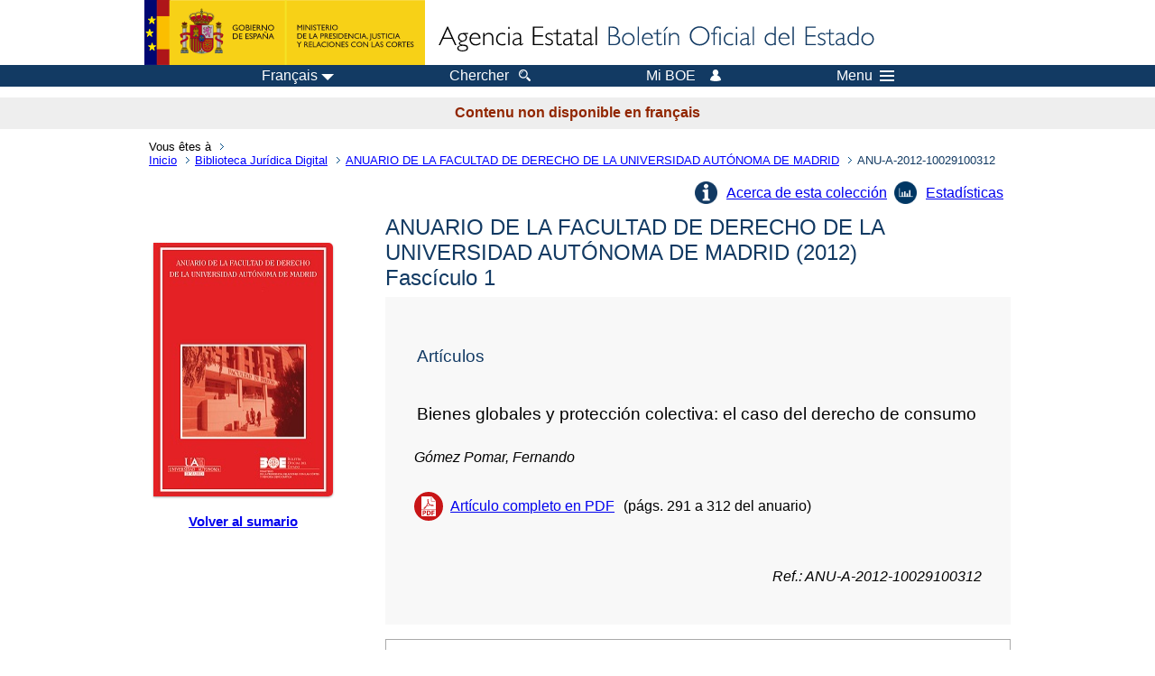

--- FILE ---
content_type: text/html; charset=UTF-8
request_url: https://boe.es/biblioteca_juridica/anuarios_derecho/articulo.php?lang=fr&id=ANU-A-2012-10029100312
body_size: 18016
content:
<!DOCTYPE html>
<html lang="fr">
  <head>
    <meta charset="utf-8" />
    <meta http-equiv="X-UA-Compatible" content="IE=edge" />
    <meta name="format-detection" content="telephone=no">
    <meta name="robots" content="nofollow" />
    <meta name="Description" content="Bienes globales y protección colectiva: el caso del derecho de consumo" />
    <title>BOE.es - Bienes globales y protección colectiva: el caso del derecho de consumo</title>
    <link rel="shortcut icon" href="/favicon.ico" />
    <link rel="icon" href="/favicon.ico" type="image/x-icon" />
    <link rel="apple-touch-icon" href="/apple-touch-icon.png">
    <base target="_top" />
    <link type="text/css" href="/estilos/boe.css" rel="stylesheet"/>
  
    <link rel="canonical" href="https://www.boe.es/biblioteca_juridica/anuarios_derecho/articulo.php?id=ANU-A-2012-10029100312"/>
    <link rel="stylesheet" href="/estilos/biblioteca.css" type="text/css">
    <link rel="stylesheet" href="/estilos/anuarios.css" type="text/css">
    <link rel="stylesheet" href="/estilos/contenido-estatico.css" type="text/css">
    <meta name="Description" content="Bienes globales y protección colectiva: el caso del derecho de consumo" />
<meta name="keywords" content=""/>
<meta name="description" content="Informaci&oacute;n del art&iacute;culo Bienes globales y protección colectiva: el caso del derecho de consumo"/>
<meta name="citation_title" content="Bienes globales y protección colectiva: el caso del derecho de consumo"/>
<meta name="citation_author" content="Gómez Pomar, Fernando"/>
<meta name="citation_keywords" content=""/>
<meta name="citation_language" content="es"/>
<meta name="citation_date" content="2012"/>
<meta name="citation_doi" content=""/>
<meta name="citation_firstpage" content="291"/>
<meta name="citation_lastpage" content="312"/>
<meta name="citation_journal_title" content="ANUARIO DE LA FACULTAD DE DERECHO DE LA UNIVERSIDAD AUTÓNOMA DE MADRID"/>
<meta name="citation_issue" content="1/2012"/>
<meta name="citation_issn" content="1575-8427"/>
<meta name="citation_publisher" content="Ministerio de Justicia"/>
<meta name="citation_publisher" content="Agencia Estatal Bolet&iacute;n Oficial del Estado"/>
<meta name="citation_pdf_url" content="https://www.boe.es/biblioteca_juridica/anuarios_derecho/abrir_pdf.php?id=ANU-A-2012-10029100312"/>
<link rel="schema.DC" href="http://purl.org/dc/elements/1.1/"/>
<meta name="DC.title" xml:lang="es" content="Bienes globales y protección colectiva: el caso del derecho de consumo"/>
<meta name="DC.creator" content="Gómez Pomar, Fernando"/>
<meta name="DC.Description" xml:lang="es" content="Informaci&oacute;n del art&iacute;culo Bienes globales y protección colectiva: el caso del derecho de consumo"><meta name="DC.Language" scheme="UTF-8" content="es"/>
<meta name="DC.date" content="2012"/>
<meta name="DC.Type" xml:lang="es" scheme="DCMITYPE" content="http://purl.org/dc/dcmitype/Text"/>
<meta name="DC.Type" xml:lang="es" content="Text.Serial.Journal"/>
<meta name="DC.Type.articleType" content="Bienes globales y protección colectiva: el caso del derecho de consumo"/>
<meta name="DC.Rights" content="CC BY-NC-ND 4.0"/>
<meta name="DC.Keywords" xml:lang="es" content=""/>
<meta name="DC.Source" content="1/2012, ANUARIO DE LA FACULTAD DE DERECHO DE LA UNIVERSIDAD AUTÓNOMA DE MADRID, p&aacute;gs. 291-312"/>
<meta name="DC.Source.Issue" content="1/2012"/>
<meta name="DC.Source.ISSN" content="1575-8427"/>
<meta name="DC.publisher" content="Ministerio de Justicia"/>
<meta name="DC.publisher" content="Agencia Estatal Bolet&iacute;n Oficial del Estado"/>
<meta name="DC.Identifier.Identifier" content="ANU-A-2012-10029100312"/>
<meta name="DC.Identifier.URI" content="https://www.boe.es/biblioteca_juridica/anuarios_derecho/abrir_pdf.php?id=ANU-A-2012-10029100312"/>
<meta name="DC.format" content="application/pdf"/>
<script type="text/javascript" src="/js/tooltip.js"></script>    <!--[if lt IE 10]>
    <link rel="stylesheet" type="text/css" href="/estilos/boe_ie9.css" />
    <![endif]-->
    <!--[if lt IE 9]>
    <link rel="stylesheet" type="text/css" href="/estilos/boe_ie8.css" />
    <![endif]-->
    <meta name="viewport" content="width=device-width, initial-scale=1.0" />
  </head>
  <body>
    <div id="header">
      <h1 class="fuera">Agence d'&Eacute;tat Bulletin Officiel de l'&Eacute;tat</h1>
      <ul class="fuera">
        <li><a accesskey="c" href="#contenedor" tabindex="-1">Aller au contenu</a></li>
        <li><a accesskey="5" href="/diario_boe/" tabindex="-1">BOE publi&eacute;</a></li>
      </ul>
      <div id="logosInicio">
        <span id="logoPresidenciaMovil"><a href="https://www.mpr.gob.es/" title="Aller au Minist&egrave;re de la Pr&eacute;sidence"><img src="/imagenes/logoMPRmovil.png" srcset="/imagenes/logoMPRmovil.svg" alt="Minist&egrave;re de la Pr&eacute;sidence"></a></span>
        <span id="logoPresidencia"><a href="https://www.mpr.gob.es/" title="Aller au Minist&egrave;re de la Pr&eacute;sidence"><img src="/imagenes/logoMPR.png" srcset="/imagenes/logoMPR.svg" alt="Minist&egrave;re de la Pr&eacute;sidence"></a></span>
        <span id="logoAgencia"><a accesskey="1" href="/index.php" title="Accueil"><img src="/imagenes/logoBOE.gif" srcset="/imagenes/logoBOE.svg" alt="Agence d'&Eacute;tat Bulletin Officiel de l'&Eacute;tat"></a></span>
      </div> <!-- #logosInicio -->
    </div> <!-- #header -->
    <div id="top" class="banda-menu">
    <div class="menu-wrapper">
      <div id="logo-movil-boe-container">
        <a href="/" title="Accueil"><img alt="Agence d'&Eacute;tat Bulletin Officiel de l'&Eacute;tat" src="/imagenes/logoBlanco128.png"></a>
      </div>
      <ul class="menu">
      <li class="menu-item menu-idiomas">
        <div id="selector-idioma">
          <span class="fuera">Langue: </span>
          <input id="activar-idiomas" type="checkbox" class="fuera">
          <label class="idioma-actual" for="activar-idiomas" title="Cliquez ou utilisez la barre d'espace pour ouvrir ou fermer des options"><span class="descripcion-idioma pc tablet">Fran&ccedil;ais</span><span class="fuera"> / </span><span class="descripcion-idioma movil">fr</span><span class="triangulo"><span></span></span></label>          
          <p class="fuera">Vous pouvez s&eacute;lectionner une autre langue:</p>
          <ul id="lista-idiomas">
            <li><a href="articulo.php?lang=es&amp;id=ANU-A-2012-10029100312" lang="es" hreflang="es"><span class="idioma"><abbr title="espa&ntilde;ol/castellano">es</abbr><span class="fuera"> / </span><em>Castellano</em></span></a></li>
            <li><a href="articulo.php?lang=ca&amp;id=ANU-A-2012-10029100312" lang="ca" hreflang="ca"><span class="idioma"><abbr title="catal&agrave;">ca</abbr><span class="fuera"> / </span><em>Catal&agrave;</em></span></a></li>
            <li><a href="articulo.php?lang=gl&amp;id=ANU-A-2012-10029100312" lang="gl" hreflang="gl"><span class="idioma"><abbr title="galego">gl</abbr><span class="fuera"> / </span><em>Galego</em></span></a></li>
            <li><a href="articulo.php?lang=eu&amp;id=ANU-A-2012-10029100312" lang="eu" hreflang="eu"><span class="idioma"><abbr title="euskara">eu</abbr><span class="fuera"> / </span><em>Euskara</em></span></a></li>
            <li><a href="articulo.php?lang=va&amp;id=ANU-A-2012-10029100312" lang="ca" hreflang="ca"><span class="idioma"><abbr title="valenci&agrave;">va</abbr><span class="fuera"> / </span><em>Valenci&agrave;</em></span></a></li>
            <li><a href="articulo.php?lang=en&amp;id=ANU-A-2012-10029100312" lang="en" hreflang="en"><span class="idioma"><abbr title="english">en</abbr><span class="fuera"> / </span><em>English</em></span></a></li>
            <li><a href="articulo.php?lang=fr&amp;id=ANU-A-2012-10029100312" lang="fr" hreflang="fr"><span class="idioma"><abbr title="fran&ccedil;ais">fr</abbr><span class="fuera"> / </span><em>Fran&ccedil;ais</em></span></a></li>
          </ul>
        </div>
      </li>
      <li class="menu-item resto">
        <a accesskey="4" href="/buscar/"><span class="botonBuscar">Chercher</span></a>
      </li>
      <li class="menu-item resto">
          <a href="/mi_boe/">
            <span class="botonMiBOE">Mi BOE <span class="luz">D&eacute;connect&eacute;.<br/>Cliquez pour acc&eacute;der au service 'Mi BOE'</span></span>
          </a>
      </li>
      <li class="menu-item movil buscar">
        <a href="/buscar/">
          <img alt="Chercher" src="/imagenes/logoBuscar.png" srcset="/imagenes/logoBuscar.svg">
        </a>
      </li>
      <li class="menu-item movil">
        <a href="/mi_boe/">
          <img alt="Mon BOE" src="/imagenes/logoMiBOE.png" srcset="/imagenes/logoMiBOE.svg">
        </a>
      </li>
      <li class="menu-item menu-menu"><!--  -->
        <input id="activar-menu" name="activar" type="checkbox" title="Menu d&eacute;roulant" class="fuera">
        <label class="click-desplegar resto" for="activar-menu" title="Cliquez ou utilisez la barre d'espace pour ouvrir ou fermer des options">Menu
          <span></span>
          <span></span>
          <span></span>
        </label>
        <input id="activar-menu-movil" name="activar" type="checkbox" title="Menu d&eacute;roulant">
        <label class="click-desplegar movil" for="activar-menu-movil"><em>Menu</em>
          <span></span>
          <span></span>
          <span></span>
        </label>
        <div class="menu-container">
          <ul class="menu-item-list">
            <li class="menu-item first">
              <p><a href="/index.php#diarios" class="inline">Bulletins Officiels</a></p>
              <ul class="sub-menu">
                <li><a href="/diario_boe" title="Bulletin Officiel de l'État">BOE</a></li>
                <li><a href="/diario_borme" title="Bulletin Officiel du Registre du Commerce">BORME</a></li>
                <li><a href="/legislacion/otros_diarios_oficiales.php">Autres bulletins officiels</a></li>
              </ul>
            </li>
            <li class="menu-item">
              <p><a href="/index.php#juridico">L&eacute;gislation</a></p>
              <ul class="sub-menu">
                <li><a href="/legislacion/">Tout le Droit</a></li>
                <li><a href="/biblioteca_juridica/">Biblioth&egrave;que juridique en ligne</a></li>
              </ul>
            </li>
            <li class="menu-item last">
              <p><a href="/index.php#servicios-adicionales">Autres services</a></p>
              <ul class="sub-menu">
                <li><a href="/notificaciones">Notifications dans le BOE</a></li>
                <li><a href="/edictos_judiciales">Annonces judiciaires</a></li>
                <li><a href="https://subastas.boe.es">Portail des ventes aux ench&egrave;res</a></li>
                <li><a href="/anuncios">Annonceurs</a></li>
                <li><a href="/datosabiertos/api/api.php">Données ouvertes</a></li>
              </ul>
            </li>
          </ul>
        </div> <!-- .menu-container -->
      </li><!--  -->
      </ul>
    </div> <!-- .menu-wrapper -->
    </div> <!-- .banda-menu -->
<p class="texto-disclaimer" lang="fr">Contenu non disponible en français</p>    <div id="franjaMigas">
      <div class="contMigas">
        <span class="fraseMigas">Vous &ecirc;tes &agrave;</span>
        <ul class="migas" lang="es">
          <li><a href="/">Inicio</a></li>
          <li><a href="/biblioteca_juridica/index.php?tipo=R&modo=2">Biblioteca Jur&iacute;dica Digital</a></li>              <li><a href="/biblioteca_juridica/anuarios_derecho/anuario.php?id=A_2012&fasc=1">ANUARIO DE LA FACULTAD DE DERECHO DE LA UNIVERSIDAD AUTÓNOMA DE MADRID</a></li>
              <li class="destino">ANU-A-2012-10029100312</li>        </ul>
        <div id="solapa">
        </div><!-- solapa -->
      </div><!-- contMigas -->
    </div> <!-- #franjaMigas -->
    <div id="contenedor">
      <div id="contenido" class="poolBdatos" lang="es">

        <div class="articulo-anuario">
          <ul class="lista-inline"><li class="info-articulos"><a href="index.php#A">Acerca de esta colecci&oacute;n</a></li><li class="estadistica-articulos"><a href="estadisticas.php?id=ANU-A-2012-10029100312">Estad&iacute;sticas</a></li></ul>          <div id="dosColumnas">
            <div id="col-1">
              <div class="cub">
                <img src="./img/A.jpg" alt="" />
              </div>
              <div class="enlace-sumario">
                <a href="anuario.php?id=A_2012&amp;fasc=1"><strong>Volver al sumario</strong></a>
              </div>
                           </div>
            <div id="col-2">
              <h2>ANUARIO DE LA FACULTAD DE DERECHO DE LA UNIVERSIDAD AUT&Oacute;NOMA DE MADRID 
				(2012)
			<br>Fasc&iacute;culo 1</h2><div class="datos-articulo gris">
<h3>Art&iacute;culos</h3>
<h4>Bienes globales y protecci&oacute;n colectiva: el caso del derecho de consumo</h4>
<ul>
<li class="autoresArticulo"><em>G&oacute;mez Pomar, Fernando</em></li>
<li class="puntoPDF2">
<a title="Abre el documento PDF del art&iacute;culo" href="abrir_pdf.php?id=ANU-A-2012-10029100312">Art&iacute;culo completo en PDF</a>(p&aacute;gs. 291 a 312 del anuario)</li>
</ul>
<p><em>Ref.: ANU-A-2012-10029100312</em></p>
</div>
              <div class="caja cita"><div class="metadatos"><dl><dt>C&oacute;mo citar: </dt><dd><div id="cita" aria-label="Cita seleccionada" >
Gómez Pomar, Fernando (2012). Bienes globales y protección colectiva: el caso del derecho de consumo. <em>ANUARIO DE LA FACULTAD DE DERECHO DE LA UNIVERSIDAD AUTÓNOMA DE MADRID (1)</em>. pp. 291-312.
</div>
</dd><dt>Formato: </dt>            <div class="dropdown">
              <input type="checkbox" class="desplegable" id="dropDownCitas" value="" name="dropDownCitas"/>
              <label class="selected" for="dropDownCitas" data-toggle="dropdown" title="Elija el formato haciendo clic o utilizando la barra espaciadora para abrir o cerrar opciones">APA</label>
              <ul>
                <li><a href="https://boe.es/biblioteca_juridica/anuarios_derecho/articulo.php?lang=fr&id=ANU-A-2012-10029100312&cita=APA">APA</a></li>
                <li><a href="https://boe.es/biblioteca_juridica/anuarios_derecho/articulo.php?lang=fr&id=ANU-A-2012-10029100312&cita=MLA">MLA</a></li>
                <li><a href="https://boe.es/biblioteca_juridica/anuarios_derecho/articulo.php?lang=fr&id=ANU-A-2012-10029100312&cita=Chicago">Chicago</a></li>
                <li><a href="https://boe.es/biblioteca_juridica/anuarios_derecho/articulo.php?lang=fr&id=ANU-A-2012-10029100312&cita=Harvard">Harvard</a></li>
                <li><a href="https://boe.es/biblioteca_juridica/anuarios_derecho/articulo.php?lang=fr&id=ANU-A-2012-10029100312&cita=Vancouver">Vancouver</a></li>
                <li><a href="https://boe.es/biblioteca_juridica/anuarios_derecho/articulo.php?lang=fr&id=ANU-A-2012-10029100312&cita=ISO+690">ISO 690</a></li>
              </ul>
            </div>
</dl></div>
</div>
           </div><!-- col-2 -->
          </div><!-- dosColumnas -->
        </div><!-- fichasAnuarios -->
      </div> <!-- .pool -->
    </div> <!-- #contenedor -->
    <div id="pie">
      <div id="menuPie">
        <div class="otros-enlaces">
          <div class="grupo-otros-enlaces">
            <div class="enlace"><a href="/contactar/" accesskey="3">Contact</a></div>
            <div class="enlace"><a href="/informacion/index.php" hreflang="es">Si&egrave;ge &eacute;lectronique</a></div>
            <div class="enlace"><a href="/informacion/mapa_web/" hreflang="es" accesskey="2">Plan du site</a></div>
            <div class="enlace"><a href="/informacion/aviso_legal/index.php">Avis juridique</a></div>
            <div class="enlace"><a href="/informacion/accesibilidad/" hreflang="es" accesskey="0">Accessibilit&eacute;</a></div>
            <div class="enlace"><a href="/informacion/index.php#proteccion-de-datos" hreflang="es">Protection des donn&eacute;es</a></div>
            <div class="enlace"><a href="/informacion/sistema_interno_informacion.php" hreflang="es">Syst&egrave;me de signalement interne</a></div>
            <div class="enlace"><a href="/informacion/tutoriales/" hreflang="es">Tutoriels</a></div>
          </div>
          <div class="grupo-otros-enlaces">
            <div class="enlace icono"><a href="/rss/" hreflang="es" lang="es" title="RSS"><img src="/imagenes/home/rss_32.png" srcset="/imagenes/home/rss_32.svg" alt="RSS"></a></div>
            <div class="enlace icono"><a href="/redes_sociales?pag=tw" hreflang="es" lang="es" title="boegob, el BOE en Twitter"><img src="/imagenes/home/twitter_32.png" srcset="/imagenes/home/twitter_32.svg"  alt="Twitter"></a></div>
            <div class="enlace icono"><a href="/redes_sociales?pag=fb" hreflang="es" lang="es" title="El BOE en Facebook"><img src="/imagenes/home/facebook_32.png" srcset="/imagenes/home/facebook_32.svg" alt="Facebook"></a></div>
            <div class="enlace icono"><a href="/redes_sociales?pag=ln" hreflang="es" lang="es" title="El BOE en LinkedIn"><img src="/imagenes/home/linkedin_32.png" srcset="/imagenes/home/linkedin_32.svg" alt="LinkedIn"></a></div>
            <div class="enlace icono"><a href="/redes_sociales?pag=yt" hreflang="es" lang="es" title="El BOE en YouTube"><img src="/imagenes/home/youtube_32.png" srcset="/imagenes/home/youtube_32.svg" alt="YouTube"></a></div>
          </div>
        </div> <!-- .franjaMenu -->
      </div> <!-- #menuPie -->
      <div class="franja-pie">
        <p class="nombre-organismo">Agence d'&Eacute;tat Bulletin Officiel de l'&Eacute;tat</p>
        <p class="direccion-organismo"><abbr title="Avenue">Av.</abbr> Manoteras, 54 - 28050 Madrid</p>
      </div>
    </div> <!-- #pie -->
    <script src="/js/desplegable.js"></script>
  </body>
</html>


--- FILE ---
content_type: text/css
request_url: https://boe.es/estilos/biblioteca.css
body_size: 18541
content:
@import 'forms.css';
.bullet-boe li a {text-decoration: none; color:#000;}
.estante h3, .lista_bloque h3 {background-color:#fff;}
h3 {text-align:center; font-size:1.2em; padding:1em;}
p h3 {display:inline;}
#contenedor p:not(.caja) {padding: 0.5em 0 0.5em 0;}
div.opciones-flotando {display:flex; flex-direction:row; justify-content:space-between; margin:2em 0;align-items: center;}
div.opciones-flotando img.tutorial {width:80px; margin-right:0.5em;}
div.opciones-flotando > p.texto-biblioteca-juridica {margin-right:1em; text-align: justify;}
div.listado > div.bloque-doble {display:flex; flex-direction:row; justify-content:space-between;}
div.listado {margin-bottom:1em;}
div.listado > div.bloque-doble > div.lista_bloque {flex-grow:1;}
div.botonera {margin-top:1em; text-align:right;}
div.botonera > * {display:inline-block;}
div.botonera img {width:36px; height:29px; float:right;}
div.botonera img.grid {background:url(/imagenes/codigos/iconEstanteria_Grid.png); border: solid 1px #123a63; }
div.botonera img.lista {background:url(/imagenes/codigos/iconEstanteria_Lista.png); border: solid 1px #123a63; }
div.botonera img.botonIzda {background-position:0 0; border-radius: 40% 0 0 40%; }
div.botonera img.botonDcha {background-position:36px 0; border-radius: 0 40% 40% 0; }
div#gazeta .ayudaBD {text-align:right; margin:1em 0;}
div.imgDer, div.linkIzq {margin:1em 0; display:inline-block;}
.listado h4, .estanteria h4, .lista_bloque h4 {font-size:1.1em; margin:0; padding:0;}
.estanteria h4 {border-top:1px solid #99A7B2; padding:0.5em;}
.listado h4 {border-top:1px solid #123a63; padding:0.5em;}
.estanteria {margin-bottom:2em;}
h4 span.epigrafe, lista-bloque h4 {
  display:block; margin-top:0; padding-top:1em;  font-weight:normal; font-size:1.1em;
}

/* estanteria */
.estanteria h4 span.epigrafe {color:#484D56;}
.listado h4 span.epigrafe {color:#123a63;}
div.estante > ul {padding:0 0 1em 0; text-align:center;}
div.estante, .lista_bloque {background-color:#f8f8f8; margin-top:1em;}
li.etiqueta {display:inline-block; position:relative; margin:1em 0.5em;}

/*li.etiqueta > a ,
li.etiqueta > a > span {
	display: block;
}*/

.lista_bloque ul {padding:1em; margin-top:0;}
.lista_bloque ul.dos-columnas {column-count: 2;}
.lista_bloque li.etiqueta {display:block;}
.lista_bloque li.etiqueta img, .lista_bloque li.etiqueta em, .lista_bloque li.etiqueta span,
.lista_bloque li.etiqueta svg, .lista_bloque li.etiqueta svg image {
  display:inline-block; vertical-align:middle; width: 20px; height: 20px;
}
.lista_bloque li.etiqueta span {
  display:inline-table; width:calc(100% - 2em - 57px); margin-left:1em; font-style: normal;
  vertical-align:middle;
}
.lista_bloque li.etiqueta span.tit_codigo {width:inherit; display:inline;}
.lista_bloque ul li a, .lista_bloque ul li a:link, .lista_bloque ul li a:visited {
  color: #000; text-decoration: none; font-weight: normal; display: block;
}
ul.bullet-boe li a:hover, ul.bullet-boe li a:visited:hover {text-decoration: underline;}
.lista_bloque ul li a img.portada {width:57px; height:84px; margin-right:1em;}
.cub.imgIzq, .datosPubli {margin-top:1em;}
.datosPubli {display:block;}
div.estante ul li a span img:first-child, .cub.imgIzq > img:first-child, div.ficha-anuario > div.imagen-anuario img,
div#col-1 > div.cub > img { 
  border:0; box-sizing:border-box; border-radius: 0 5px 5px 0;
  -moz-border-radius: 0 5px 5px 0; -webkit-border-radius: 0 5px 5px 0;
  box-shadow: 0 1px 3px rgba(0,0,0,0.12), 0 1px 2px rgba(0,0,0,0.24);
  transition: all 0.3s cubic-bezier(.25,.8,.25,1);
  width: 199px; height: 281px;
}
div.estante ul li a span img:hover, div.ficha-anuario > div.imagen-anuario img:hover, div.fichasAnuarios > div.imagen-anuario img:hover {
  box-shadow:0 14px 14px rgba(0,0,0,0.25), 0 10px 10px rgba(0,0,0,0.22);
}
div.estante ul li a span img.etiqueta, .cub img.etq_portada{
  position:absolute; top:0; left:150px; z-index:50; box-shadow:none; width:unset; height:unset;
}
div.estante ul li a span img.etiqueta:hover, .cub img.etq_portada:hover {box-shadow:none;}
.lista_bloque li.etiqueta span.cod_estado {
  display:inline; vertical-align:middle; margin-left:0;
}
span.cod_estado.msg_cod_actualizado { color: green; }
span.cod_estado.msg_cod_revision { color: red; }
span.cod_estado.msg_cod_nuevo { color: #00607c; }
ul.lista-inline li {display:inline-block;}
ul.lista-inline {text-align:right; padding-right:0.5em; margin:0;}


/***Estadisticas***/
/***TABLE**********/
div.datos-articulo table{
    margin: 1em auto;
    borderRight: 1px solid #A0B0C0;
	borderBottom: 1px solid #A0B0C0;
}

div.datos-articulo h4{
	padding: 0.2em 1em;
}

/****** Detalles de codigo ******/
.imgIzq {display:inline-block; margin-right:2em;}
div.cubDerecha {display:inline-block; vertical-align:top;}
div#dosColumnas {display:flex; margin:0;}
#col-1 {margin:0; padding:0; width:18.5em; min-width:200px; font-size:0.8em;}
.menuLoMas {padding:.5em 1em;}
#col-1 .menuLoMas p {padding:.5em 0; margin:0;}
#col-1 .menuLoMas ul {padding:0;}
#col-1 .menuLoMas > ul > li {
  font-size:.85em; margin:0.4em 0; background-color: #e8ebf0; border-radius: 5px;
  width: 18.5em; max-width: 18.5em; min-width: 18.5em;
}
#col-1 .menuLoMas > ul li:hover { background-color: #ccc; }
#col-2 {max-width:749px; vertical-align:top; margin-left:3em;}
#col-2 .navlistCod a {font-size:0.9em;}
div.menuLoMas .dropdown label { background-color: transparent;}
div.menuLoMas .dropdown { margin: 0; border-radius: 5px; box-sizing: border-box; }
div.menuLoMas .dropdown:hover > label { 
  border: 1px solid #F29708; background-color: #fff; 
}
div.menuLoMas .dropdown > label {
  max-width: 18.5em; min-width: 18.5em; height: 4em; border: 0; box-shadow: unset;
  display: table-cell; vertical-align: middle; box-sizing: border-box;
}
#col-1 .menuLoMas ul li:hover,
#col-1 .menuLoMas ul li:hover .dropdown,
#col-1 .menuLoMas ul li .dropdown:hover {background-color:#CCC;}
#col-1 .menuLoMas .mas_download a {
  display:block; padding:6px 15px; text-decoration:none; 
  color:rgb(95, 95, 95); height:3em;
}
.cub.imgIzq {position:relative; float:none;}
div.cubDerecha p.imgDer {text-align:right; float:none;}
.cub img.etq_portada {top:0px; width: unset; height: unset;}
p.titulo-codigo {text-transform: uppercase;}
.disponibles {margin:1em; text-align: center;}
ul.formatosDisponibles {text-align:left; display:block;}
ul.formatosDisponibles li {margin-top:0.2em; display:block;}
.tamano {font-size:.8em; display:inline-block; padding:0 1em;}
.fichasLibros ol li {
  color:#296312; background-size:.5em; list-style-position:outside;
  background:url(../imagenes/puntoSeccion.png) no-repeat 0 0.5em; 
  padding:0.5em 0 0.3em 2em;
}
.mejorarCod {padding:0; margin:0 auto;}
div.mejorarCod img {vertical-align:middle; width:32px; margin-right:1em;}
.menuCompartir {
  display: block; margin:2em auto; padding:0 0.5em 1em 0.5em; text-align: center;
  width:20em; background-color:#f8f8f8; box-sizing:border-box;border-radius:5px;
  box-shadow:0 1px 3px rgba(0,0,0,0.12), 0 1px 2px rgba(0,0,0,0.24);
}
.menuCompartir p {margin:0.5em; padding:0; font-size:0.8em; text-align:center;}
.menuCompartir ul.listaHoriz {margin:0; padding:0;}
.menuCompartir ul.listaHoriz li {padding:0px 10px 0 10px; display:inline-block;}
p.estadoCod img {vertical-align:middle; font-size:0.8em; padding:1em 0 1em 0;}
.contEstadoCod {text-align:left; display:block;}
.contEstadoCod ul li {
  background-image:url(/imagenes/ico_bullet.png) none; background-position:left 2px; 
  list-style: disc; background-repeat:no-repeat; background-size:1em auto; 
  margin-left:1em; margin-top:1.3em; margin-bottom:1.3em; padding:0 2em; font-size: 90%;
}
/** Anuarios de derecho **/
div.fichasAnuarios #franjaSuperior {min-height: calc(169px + 1.95em);} 
div.fichasAnuarios h2.titAnuario {display:inline-block;}
div.fichasAnuarios .imgDerecha {float:right; margin:1.5em 0 0 1.5em; padding:0.45em 5px; vertical-align:bottom;}
div.fichasAnuarios .imgDerecha img{
  border:0; box-sizing:border-box; border-radius: 0 5px 5px 0;
  -moz-border-radius: 0 5px 5px 0; -webkit-border-radius: 0 5px 5px 0;
  box-shadow: 0 1px 3px rgba(0,0,0,0.12), 0 1px 2px rgba(0,0,0,0.24);
  transition: all 0.3s cubic-bezier(.25,.8,.25,1);
  width:120px; height:169px;
}
div.fichasAnuarios #filtros fieldset {
  display:flex; flex-direction:row; justify-content:space-evenly; align-items:center; font-size:90%;
  background-color:#EFF3F6; background-color:#ffffff; 
  border:1px solid #C2D1DC; border:0;
  border-radius: 5px; -moz-border-radius: 5px; -webkit-border-radius: 5px;
}
div.fichasAnuarios #filtros fieldset, h2.titAnuario {max-width: calc(100% - 134px - 1em);}
div.fichasAnuarios #filtros fieldset > a {text-decoration:none;}
div.fichasAnuarios #filtros fieldset > a:hover, form.selectAnyo fieldset > a:visited:hover {text-decoration:underline;}
div.fichasAnuarios #filtros span.linkBack {
  background:url(../imagenes/button_back.png) no-repeat 0% 50%;
  background-size:1em; padding:0 0 0 1.5em;
}
div.fichasAnuarios #filtros span.linkFwd {
  background:url(../imagenes/button_next.png) no-repeat 100% 50%;
  background-size:1em; padding:0 1.5em 0 0;
}

div.fichasAnuarios .dropdown {margin-top:1em;}
div.fichasAnuarios .dropdown label.selected {color:#123a63; background-color:#fff; border:1px solid #F29708; min-width:inherit;}
div.fichasAnuarios .dropdown {width:max-content;}
div.fichasAnuarios .dropdown label {min-width:available; width:inherit;}
div.fichasAnuarios .dropdown ul {width:max-content; max-height:60vh;}
div.fichasAnuarios .dropdown ul li a {padding: 6px 2.5em 6px 15px;}
.noborder {border:none !important;}
div.ficha-anuario {display:flex; flex-direction:row; align-items:top; border-top:1px #CCC solid; margin:2em 0;}
div.ficha-anuario > div.imagen-anuario {margin:3.5em 2em 0 0;}
div.ficha-anuario > div.imagen-anuario img{border:1px #CCC solid;}
div#dosColumnas {display:flex; flex-direction:column;}

.fichasAnuarios .num_legales {
  font-size:0.9em; padding:0.5em; text-align:center; margin-top:3em;
  border:1px solid #ccc; border-radius:5px; -moz-border-radius:5px; -webkit-border-radius:5px;
}
.fichasAnuarios .num_legales ul {
    display: flex;
    justify-content: center;
    list-style-type: none;
    margin: 0;
    padding: 0;
}
.fichasAnuarios .num_legales li {
    margin: 0 1em;
  }
.fichasAnuarios .num_legales span {margin:0 1em;	padding:0; white-space:nowrap;}
.fichasAnuarios h6 {
  font-size:1em; font-weight:bold; text-decoration:none; padding:1em 0 0 0em; margin:0;
}
.fichasAnuarios ul li.datosArticulo p.autoresArticulo {
  font-size:.9em; margin:0; padding:0 0 0 1.5em; font-style:italic;
}
.fichasAnuarios ul li.datosArticulo p.subTituloArticulo {
  font-size:1em; margin:0; padding:0 0 0 1em;
}
.fichasAnuarios ul.anulistEnlaces li {
  list-style-image:none; list-style-type:none; padding:0 1em 0 0;
  border:0; display:inline;
}
.fichasAnuarios ul.anulist > li {
  margin:1em 1em 1.5em 1em; padding:1em; background-color:#f8f8f8; 
  border-radius:5px; -moz-border-radius:5px; -webkit-border-radius:5px;
  list-style-image:none; list-style-type:none;
}
ul.lista-contenido li:last-of-type li.datosArticulo:last-of-type {
  border-bottom:0 !important;
}


li.puntoPodcasts img {width:38px; margin: 0 1em 0 0;vertical-align: middle;}
.grupoPodcasts {margin: 1em 0 0 10px}
.grupoPodcasts ul {margin:0 0 0 .6em; padding:0; display:inline-block;vertical-align: middle;}
.grupoPodcasts ul li {display:inline-block; float:left; padding:0;}

li.info-articulos, li.puntoXML, li.busqueda-articulos {display:inline-block; white-space:nowrap; margin:0 0.5em;}
.info-articulos > a {background-image: url('/imagenes/msg_info.png');}
.estadistica-articulos > a {background-image: url('/imagenes/msg_estadistica.png');}
.busqueda-articulos > a {background-image: url('/imagenes/buscar_azul.png');}
.home-articulos > a {background-image: url('/imagenes/home_azul.png');}
.puntoXML > a, .estadistica-articulos >a, .info-articulos > a, .busqueda-articulos > a, .home-articulos > a {background-position:left center; display: inline-block; background-repeat:no-repeat; background-size:25px; line-height:35px; padding-left:35px; font-size:1em;}

ul.lista-contenido, ul.anulist {padding:0; margin:0;}
ul.lista-contenido li {margin-top:2em;}
div.articulo-anuario {min-height: 70vh;}
div.articulo-anuario div#col-1 {margin-top:3em; text-align:center;}
div.articulo-anuario div#col-1 div.enlace-sumario {font-size:1.20em; margin:1em 0;}
div.articulo-anuario div#col-2 h2:last-of-type {margin-top:0;}
div.articulo-anuario div.datos-articulo {padding:1em;}
div.articulo-anuario h3 {text-align:left;}
#contenedor div.articulo-anuario  div.datos-articulo > p {text-align:right; padding:1em;}
#contenedor div.articulo-anuario  div.datos-articulo > p.def-std {text-align:left; padding:0 1.2em;margin: 0;}
div.articulo-anuario  div.datos-articulo > ul {padding:0 1em;}
div.articulo-anuario  div.datos-articulo > ul li {padding:.5em 0;}
ul.anulistEnlaces .puntoPDF2 a {
  background-image: url(../imagenes/puntoPDF_light.png);
  background: url(../imagenes/puntoPDF_light.svg) no-repeat 0% 50%, none;
}
/** Caja Mi BOE **/
div.loginCod .contAvisoALC img {vertical-align:bottom;}
img.checked {width:17px; vertical-align:bottom;}

/***** Movil!!! Para pantallas width width < 670px *****/
@media ( max-width :669px) {
  div.poolLegis > h2, #contenedor div.poolLegis > p, div.poolLegis > div.opciones-flotando {padding:0.5em;}
  div.poolLegis > div.linkIzq {padding-left:0.5em;}
  div.poolLegis > div.imgDer {padding-right:0.5em;}
  .lista_bloque {background-color:#ffffff;}
  .lista_bloque li.etiqueta span, .lista_bloque li.etiqueta span.cod_estado {display:inline-table;}
  .lista_bloque li.etiqueta span.tit_codigo {width:auto; margin-left:0.5em;}
  /* Anuarios*/
  h2.titAnuario {display:block; max-width:inherit; text-align:center;}
	
  div.fichasAnuarios .imgDerecha {float:none; display:block; margin:1em; padding:0; text-align:center;}
	div.fichasAnuarios #filtros fieldset {border-right:0; border-left:0; max-width:inherit;}
  div.fichasAnuarios .dropdown {margin:0.5em;}
  div.articulo-anuario div#col-1 {margin-top:0;	text-align:center;}
  div.articulo-anuario img {display:none;}
  .show-img img { display: block !important; }
  div.articulo-anuario div.datos-articulo > ul {padding:0 1em;}
  div.estante > ul {padding:0; text-align:center;}
  div#dosColumnas {flex-direction:column-reverse;}
  #col-1 {width: auto;}
  #col-1 .menuLoMas ul li {
    display:block; border:0; margin:0.5em 1em; text-align:left; 
    background-color:#E8EBF0; padding:0.5em; border-radius:5px;
  }
  #col-1 .menuLoMas ul li:hover {background-color:#F4F4F4;}
  #col-1 .menuLoMas ul li span {display:block;}
  div#col-1 > div.cub {display: none;}
  #col-2 {margin-left:0;}
  .cub.imgIzq {margin:0;}
  .cub.imgIzq .imagen-portada {width:250px;height: auto;}
  div.cubDerecha {display:block;}
  ul.formatosDisponibles {padding:0; display:block; width: 100%;}
  ul.formatosDisponibles.imgIzq {margin:0; padding:0;}
  ul.formatosDisponibles li {margin-top:0;}
  .mejorarCod.imgDer {float:none; margin:0 0.5em;}
  div.lista_bloque > ul {padding:0;}
  .lista_bloque li.etiqueta em, .lista_bloque li.etiqueta img {display:inline;}
  .poolLegis iframe {display:none;}
  div.ficha-anuario {flex-direction:column; align-items: center;}
  div#nav-container {text-align:center;}
  ul.lista-contenido, ul.anulist {padding:0; margin:0;}
  .fichasAnuarios #col-2 .num_legales {border:0;}
  .fichasAnuarios .num_legales ul {display: flex;flex-direction: column;}
  div.num_legales span {display:block; text-align:center;}
  .fichasAnuarios #col-2 ul.anulistEnlaces li {display:block;}
  ul.lista-inline {font-size:0.9em;}
  ul.lista-inline a {background-size:1.5em; padding-left:2em;}
  div.opciones-flotando {flex-direction:column; margin-top: 0; margin-bottom: 0.25em;}
  div.opciones-flotando > p.texto-biblioteca-juridica {margin-bottom: 1em;}
  div.listado > div.bloque-doble {flex-direction: column;}
  div.lista_bloque > ul.bullet-boe {margin-left: 1em;}
  .info-articulos {margin-right:0.5em;}
  .imgDer {float:none; margin:0 0.5em 0 0; text-align:center;}
  .fichasAnuarios ul.lista-contenido {margin:0.5em;}
  .fichasLibros h2, .fichasLibros #col-2 > p {margin-left:0.5em; margin-right:0.5em;}
  .fichasLibros h2 {text-align:center;}
  div.botonera {margin-right:0.5em;}
  .lista_bloque ul.dos-columnas {column-count: auto;}
}
/***** Movil pequeno!!! Para pantallas width < 355px *****/
@media (max-width:355px) {
  .navlist li a:link, .navlist li a:visited {font-size:0.8em; max-width:calc(20vw - 0.6em); text-overflow:ellipsis; overflow:hidden;}
}
/***** Tablet!!! Para pantallas width 670px < width < 1050px *****/
@media ( min-width :670px) and (max-width:1050px) {
  #contenedor p {text-align:justify;}
  #contenedor p.linkSubir {text-align:right;}
  div.estante > ul {padding:0; text-align:center;}
  div#dosColumnas {flex-direction:column-reverse;}
  #col-1 {width:auto;}
  #col-1 .menuLoMas ul {text-align:left;}
  #col-1 .menuLoMas ul li {
    display:inline-block; border:0; margin:0.5em 1em; text-align:left;
    /*background-color: #E8EBF0; */ /*padding:0.5em; */ border-radius:5px;
    /*width:25%;*/ /*height:4em; */ vertical-align:top;
    width: 90%;
  }
  #col-1 .menuLoMas ul li:hover {background-color:#CCC;}
  #col-1 .menuLoMas ul li span {display:block;}
  #col-2 { margin-left:0; max-width:none;}
  .cub.imgIzq {margin:0;}
  div.cubDerecha {margin-left:2em;}
  .fichasAnuarios div#col-1{flex-direction: row; justify-content: center;}
  div#nav-container {margin-left:3em; display:flex; justify-content:center; flex-direction:column;}
  ul.lista-contenido, ul.anulist {padding:0; margin:0;}
	div.fichasAnuarios div.selectAnyo > label {display:none;}
}

/***** PC!!! Para pantallas width > 1050px *****/
@media ( min-width :1051px) {
  #contenedor p {text-align:justify;}
  #contenedor p.linkSubir {text-align:right;}
  div#dosColumnas{flex-direction:row;}
  div#col-2 {margin-left:3em;}
  .lista_bloque li.etiqueta span {width: calc(100% - 2em - 80px);}
  .lista_bloque ul li a img.portada {width:80px; height:113px;}
}

@media speech {
  div.cod_estado { display: none !important; }
}


--- FILE ---
content_type: text/css
request_url: https://boe.es/estilos/anuarios.css
body_size: 5363
content:
/* CSS de las revistas  */
div#barraSep {
	border: 1px solid #ccc;
	margin: 2em 0 0;
	padding: 0;
}

div#barraSep>div.metadatosDoc {
	margin: 0;
	padding: 1em 0 4em 0;
}

div#barraSep>div.metadatosDoc div.metadatos {
	padding: 0;
	margin: 0 2em;
}

div#barraSep>div.metadatosDoc>ul>li {
	list-style-image: none;
}

ul.enlaces-anu {
	display: inline-block;
	padding-left: 0.5em;
	margin: -1em 1em 0 0;
	background-color: #f9f9f9;
	float: right;
	box-sizing: border-box;
	vertical-align: top;
}

.enlaces-anu li {
	margin: 0 1em;
	min-width: 5em;
	display: inline-block;
}

h2.dentro {
	font-size: 1.4em;
	text-align: center;
	margin: 1.5em 0 0 0;
}

h3.citation_title {
	font-size: 1.3em;
	font-weight: normal;
	margin: 0;
	color: #000;
	padding: 1em 1.5em;
	border-top: none;
	border-bottom: 1px solid #aaa;
	background-color: #f8f8f8;
	text-align: justify;
}

h3.citation_subtitle {
	font-size: 1.3em;
	font-weight: normal;
	margin: 0;
	color: #000;
	padding: 1em 1.5em;
	border-top: none;
	border-bottom: 1px solid #aaa;
	background-color: #f8f8f8;
	text-align: justify;
}

cite {
      font-style: normal;
    }

p.etiqDoc {
	clear: both;
	float: left;
	color: #123a63;
	font-weight: bold;
	width: 7em;
	margin: 0.1em;
	padding: 0 0.15em 0 0;
	text-align: right;
}

p.citation_abstract{
	margin: 0em;
	padding: 0.2em 1.5em 0.2em 0.2em;
	text-align: justify;
}

dd.citation_abstract {
	text-align: justify;
}

p.citation_keywords{
	margin: 0em 0.4em 0.4em 6em;
	padding: 0.2em;
	text-align: left;
}

dd.citation_keywords {
	text-align: justify;
}

p.citation_author{
	margin: 0em 0.4em 0.4em 8em;
	padding: 0.2em;
	text-align: justify;
}

dd.citation_author{
	text-align: justify;
}

p {
	margin: 0.75em 0;
	padding: 0 10px;
}

p.parrafo {
	margin: 0.75em 0;
	text-indent: 0em;
	text-align: justify;
}

p.parrafo_con_sangria {
	margin: 0.75em 0;
	text-indent: 1.5em;
	text-align: justify;
}

li.parrafo_con_sangria {
	margin: 0.75em 0;
	text-align: justify;
}
li.parrafo_con_sangria::before {
content: "\2022";
    color: #123a63;
    display: inline-block;
    width: 1em;
    margin-left: -1em;
}

p.articulo {
	margin: 2em 0 0.75em 0;
	font-style: normal;
	font-weight: bold;
}

p.articulo_cursiva {
	margin: 2em 0 0.75em 0;
	font-style: italic;
	font-weight: normal;
}

p.articulo_redonda {
	margin: 2em 0 0.75em 0;
	font-style: normal;
	font-weight: normal;
}

p.centro_redonda {
	margin: 2em 0 0.75em 0;
	text-align: center;
	font-style: normal;
	font-weight: normal;
}

p.centro_cursiva {
	margin: 2em 0 0.75em 0;
	text-align: center;
	font-style: italic;
	font-weight: normal;
}

p.centro_negrita {
	margin: 2em 0 0.75em 0;
	text-align: center;
	font-style: normal;
	font-weight: bold;
}

p.sangrado {
	margin: 0.75em 0 0.75em 2em;
	text-align: justify;
}

p.sangrado_2 {
	margin: 0.75em 0 0.75em 4em;
	text-align: justify;
}

p.derecha {
	margin: 0.75em 0 0.75em 0;
	text-align: right;
}

section.footnotes ol li {
	text-align: justify;
}

#barraSep ul li.puntoPDFsup a {
	line-height: 2.0em;
	margin: 0.4em;
}

ul.anulistEnlaces {
	margin: 0.4em;
	padding: 0;
	text-align: left;
}

/*** TOOLTIP ******/

/** Buble **/
span.bubble:before {
	content: "";
	position: absolute;
	vertical-align: middle;
	margin: -1.6em 10.5em;
	background: #fff;
	-webkit-transform: rotate(-45deg);
	transform: rotate(-45deg);
	-webkit-transform-origin: 100% 100%;
	transform-origin: 100% 100%;
	border-style: solid;
	border-width: 1px 1px 0 0;
	border-color: #bbb;
	z-index: 99;
	width: 0.7em;
	height: 0.7em;
	visibility: hidden;
}

/** Triangulo superior **/
span.bubble {
	font-size: 1em;
	padding: 0.75em;
	text-indent: 0.5em;
	vertical-align: middle;
	position: absolute;
	margin: 1.8em -13em;
	border: 1px solid #c8ccd1;
	background-color: #fff;
	border-radius: 4px;
	text-align: justify;
	transition: opacity 0.1s ease-out;
	z-index: 80;
	width: 25em;
	line-height: 120%;
	box-shadow: 0 15px 45px -10px rgba(0, 0, 0, 0.3);
	overflow-wrap: break-word;
	-moz-border-radius: 1px;
	-moz-box-shadow: 1px 1px 1px #888;
	visibility: hidden;
}

@media ( min-width :1224px) {
	/** Incializamos ***/
	span.bubble {
		position: relative;
		display: none;
	}
	span.bubble:before {
		position: relative;
		display: none;
	}

	/** Si nos posicionamos sobre el sup **/
	sup.tooltip:hover span.bubble::before {
		display: inline-block;
		position: absolute;
		visibility: visible;
	}
	sup.tooltip:hover span.bubble {
		display: inline-block;
		position: absolute;
		visibility: visible;
	}

	/** Si nos posicionamos solble la burbuja o el triangulo superior **/
	span.bubble:hover {
		display: inline-block;
		position: absolute;
		visibility: visible;
	}
	span.bubble:hover span.bubble:before {
		display: inline-block;
		position: absolute;
		visibility: visible;
	}
	span.bubble:before:hover {
		display: inline-block;
		position: absolute;
		visibility: visible;
	}
	span.bubble:before:hover span.bubble {
		display: inline-block;
		position: absolute;
		visibility: visible;
	}

	/*** FIN TOOLTIP ****/
}

@media ( max-width :1224px) {
	span.bubble {
		position: relative;
		display: none;
	}
}

@media ( max-width :669px) {
	div#contenedor {
		padding: 0 10px;
	}
	ul.enlaces-anu {
		display: block;
		text-align: center;
		padding-left: 0;
		margin: 1em;
		float: none;
		background-color: #fff;
	}
	div#barraSep>div.metadatosDoc {
		margin: 0;
		padding: 1em 0 1em 0;
	}
}

--- FILE ---
content_type: text/css
request_url: https://boe.es/estilos/contenido-estatico.css
body_size: 17926
content:
/*---- FAQ's BOE ----*/

div.contenido-estatico{
	max-width:960px;
	margin: 0 auto;
	padding: 0em 1em;
}

div.contenido-estatico a{
	word-break: break-word;
}


div.contenido-estatico > ul{
	padding: 0;
}

div.contenido-estatico > ul > li:not(.bullet), div.contenido-estatico div.faqRespuesta{
	border-top: 1px solid #c0c9d2;
	margin-top: 2em;
	padding-top:0.5em;
}
div.contenido-estatico > ul > li.primer-elemento{
	border-top: 0px solid #c0c9d2;
}

div.contenido-estatico p{
	padding: 0.5em 1em 0.5em 1em;
}
div.contenido-estatico p.fecha-modificacion {
	font-size: 0.75em;
	margin: -1em 0em;
	text-align: right;
	color: #494949;
}

div.contenido-estatico div.eli table td p, div.contenido-estatico p.sin-sangre {
	padding: 0.5em 0em 0.5em 0em;
}

div.contenido-estatico h2 {
	font-size: 1.5em;
	font-weight: normal;
}

div.contenido-estatico h3 {
	font-size: 1.3em;
	font-weight: bold;
	margin: 1em 0;
	
}

div.contenido-estatico h3.info-anuario {
	text-align: left;	
	margin: 1em 0;
	padding: 1em 0;
}

div.contenido-estatico h3.reducido {
	font-size: 1.2em; 
	padding:0.2em 0; 
	font-weight: normal;
	color: #000000;
	margin-top:1em;
}
div.contenido-estatico h4.enc-transparencia-4, div.contenido-estatico h5.enc-transparencia-5 {
	font-size: 1.1em;
	font-style: oblique;
	text-align: left;	
	margin: 1em 0 0 1em;
	color: #123a63;
}
div.contenido-estatico h4.enc-descripcion-4 {
	font-size: 1.3em;
	text-align: left;	
	margin: 2.5em 0em 0em 0em;
}

div.contenido-estatico h5 {
	font-size: 1.1em;
	font-weight: normal;
	font-style: oblique;	
}

div.contenido-estatico p.linkSubir {
	text-align: right;
}

/* link subir en tablas*/
.linkSubir2 {text-align:right; margin-bottom:1em;}
.linkSubir2 a, .linkSubir a:visited, .linkSubir a:visited:hover {
  color:#1127ff; text-decoration:none; font-weight:normal; background-repeat:no-repeat;
  background-image:url(../imagenes/puntoSubirTransparente.png); padding:0 0 0 1.5em; margin-right:0em;font-size: 0.8em;
}
.linkSubir2 a:hover, .linkSubir2 a:visited:hover {
  color:red; background-repeat:no-repeat; text-decoration:underline;
}
div.contenido-estatico p.linkSubir2 {
	text-align: right;
	margin: -1.5em 0 0 0;
}
/* --- */

div.contenido-estatico p{
	text-align: left;
}

div.indice-estatico {
	margin: 1em 0em;
	padding: 1.5em 1em;
	background-color: #EFF3F6;
	border: 1px solid #C2D1DC;
	border-radius: 0px;
	-moz-border-radius: 0px;
	-webkit-border-radius: 0px;
}

div.indice-estatico > ul{
	padding: 0;
}

div.indice-estatico > ul.bullet-boe {
	padding: 0 1em;
}

div.indice-estatico ol {
	counter-reset: section;
}

div.indice-estatico ol li {
	list-style:none;
	counter-increment: section;
}

div.indice-estatico a {
	text-decoration: underline;
}

div.indice-estatico a:hover {
	text-decoration: underline;
}

div.contenido-estatico ul.sin {
	list-style:none;
	
}
ul.sin li {
	list-style:none;
}

div.indice-estatico ol li::before{
	
	content: counters(section,".") " ";
}

div.contenido-estatico ul:not(.bullet-boe) > li:not(.bullet){
 	padding-top:0.5em;
}

div.contenido-estatico div:not(.cajaEjemplo) ul:not(.bullet-boe) > li:not(.bullet) > ul {
	padding: 0 1.5em;
}

div.contenido-estatico ul.ul-rowspan {
	margin: 0;
	padding: 0;
}

div.contenido-estatico ul.ul-rowspan li.li-rowspan {
	padding-top: 0em;
}

div.contenido-estatico ul.sinborde {
	padding-left: 3em;
}

div.contenido-estatico ul.sinborde > li:not(.bullet){
	border-style: none;
	margin: 0;
	padding: 0;
}

div.contenido-estatico li.bullet {
	background-image: url(/imagenes/ico_bullet.png),none;
	background-repeat: no-repeat;
	background-position: 0px 0.175em;
	background-size: 1em;
	margin: 0.5em 0;
	padding: 0 0 0 1.5em;
	text-align: left;
	text-align:justify;
}
div.contenido-estatico li.just {
	text-align:justify;
}

div.contenido-estatico .eli table.mat-eli th {
	min-width: 3em;
	font-size: .8em;
}
div.contenido-estatico .eli table.mat-eli td.val-eli {
	font-size: .9em;
	text-align: right;
}
div.contenido-estatico div.flex-horiz {
    display: flex;
    flex-direction: row;
}
  
div.contenido-estatico div.puntos-h ul {
    display: flex;
  	flex-wrap: wrap;
    justify-content: right;
    margin: 0;
    padding: 0;
}

div.puntos-h li {
    margin: 0 .5em;
  }
  
div.indice-alf {
    text-align: center;
}
  
div.indice-alf ul {
    display: flex;
  flex-wrap: wrap;
    justify-content: center;
    list-style-type: none;
    margin: 0;
    padding: 0;
}

div.indice-alf li {
    margin: 0 .5em;
  }
  
div.indice-mat-eli{
	margin: 1em 0 2em;
}
div.contenido-estatico .eli .puntoXML2 a,
div.contenido-estatico .eli .puntoXSD2 a, 
div.contenido-estatico .eli .puntoRDF2 a {
	background-size: 32px auto;
    display: inline-block;
    padding: 10px 0px 10px 40px;
}
div.contenido-estatico .eli .puntoXML2 a {
    background: url(../imagenes/puntoXML_light_2.svg) no-repeat 0% 50%, none;
}

div.contenido-estatico .eli .puntoRDF2 a {
    background: url(../imagenes/puntoRDF_light_2.svg) no-repeat 0% 50%, none;
}

div.contenido-estatico .eli .puntoXSD2 a {
    background: url(../imagenes/puntoXSD_light_2.svg) no-repeat 0% 50%, none;
}

div.contenido-estatico ul.datosTabla {
	padding-left: 1em;
}
div.contenido-estatico .simpl ul.bullet-boe > li {
    list-style-type: none;
    background-image: url(/imagenes/ico_bullet.png),none;
    background: url(/imagenes/ico_bullet.svg) no-repeat 0% 50%, none;
    background-repeat: no-repeat;
    margin: 0.5em 0;
    padding: 0 0 0 1.5em;
    background-position: 0px 0.15em;
    background-size: 1em;
    text-align: left;
}

div.contenido-estatico li.bullet > ul > li::before {
	content:"\2022"; 
	color:#123a63;
	display:inline-block; 
	width:1em; 
	margin-left:-1em;
}

div.contenido-estatico > div.lista-eli > a::before{
	content:"\2022"; 
	color:#123a63;
	display:inline-block; 
	width:1em; 
	margin-left:0.5em;
}

td.tdTh {
	background: url(../imagenes/bkgTh1.gif) repeat top left;
	color: #333;
	font-size: 0.9em;
	font-weight: bold;
}

div#gazeta td p.descripcion-encabezado {font-weight:normal;
  	font-size: .95em;margin:0;padding:.4em 0;}


div.contenido-estatico table > thead > tr > th {
	text-align: center;
}
div.contenido-estatico table.uri-eli th:nth-child(1){
  width: 26%;
}

div.contenido-estatico table.uri-eli th:nth-child(2){
  width: 5%;
}
 
div.contenido-estatico table.uri-eli th:nth-child(3){
  width: 22%;
}
div.contenido-estatico table.uri-eli th:nth-child(4){
  width: 47%;
}

div.contenido-estatico table.uri-eli td {
  word-break: break-word;
}

div.contenido-estatico img.ajustada{
	width: 100%;
	height: 100%;
}

div.contenido-estatico img.logo{
	width: 100%;
	max-width: 100px;
	height: 100%;
	max-height: 100px;
	margin-top: 2em;
}

div.contenido-estatico .bloque{
	display:block;
}

div.contenido-estatico .bloquep{
	display:block;
	font-size: 0.9em;
}

div.imagen-centrada-ayuda{
	text-align: center;
}

.imagen-centrada-ayuda img {
max-width: 100%;
   height: auto;
}
.imgAyudas img {
    border: 1px solid #888;
    clear: both;
    opacity: 0.8;
    filter: alpha(opacity=80);
    max-width: 100%;
    height: auto;
}

div.contenido-estatico ol.numerico li, ol.alfabetico li{
	margin: 0.25em 0;
}

div.contenido-estatico .cajaCodigo{
	font-size: 0.9em;
	text-align:justify;
	border:1px solid grey;
	padding:.5em;
	margin: 1em 0 2em 0em;
	background-color: #f0f0f0;
	word-wrap: break-word;
}

div.contenido-estatico div.cajaEjemplo{
	border:1px solid grey;
	padding: 1em; 
	font-size: .75em;
	word-wrap: break-word;
}

div.contenido-estatico p.final{
	margin-bottom: 2em;
}

table.tabla-transparencia {
	font-size: 0.85em;
	margin-top: 2em;
}
table.tabla-transparencia th {
	font-size: 0.9em;
}
table.tabla-transparencia th.colTh {
	text-align: left;;
}
table.tabla-transparencia td.cifra {
	text-align: right;
	/*padding-right:1%;*/
}
table.tabla-transparencia td.especial {
	background: url(../imagenes/bkgTh1.gif) repeat top left;
  color: #333;
  font-weight: bold;
}
table.tabla-in-flex  {
	min-width: 15em;
}
table.tabla-transparencia td.especial2 {
	background-color: #eff3f7;
  color: #333;
  /*font-weight: bold;*/
}
div.contenido-estatico div.flex-horiz div.graficos-transparencia img {
    margin: 2em 0;
}

.en-obras {color: red;}

div.contenido-estatico abbr {
	border-bottom-color:#ddd;
}

div.tabla.estatico > div.body
{
	border-right: 1px solid #A0B0C0;
	border-bottom: 1px solid #A0B0C0;
}

/*div.tabla.estatico > div.cabeza > div.row > div.cell:last-child {
	/*border-right: 1px solid #A0B0C0;
}*/

div.tabla.estatico > div.cabeza{
	display: table-header-group;
	background: url(../imagenes/bkgTh1.gif) repeat top left;
	color: #333;
	font-size: 0.9em;
	font-weight: bold;
	text-align: center;
}

div.tabla.estatico > div.table_body{
	display: table-row-group;
}
div.tabla{
	display: table;
	border-collapse: collapse;
	
}
div.titulo{
   display: table-caption;
	 display:none;
}

div.tabla.estatico > div.table_body > div > div.cell,
div.tabla.estatico > div.cabeza > div > div.cell 
{
   padding: 0.2em 0.4em;
	 border:1px solid #A0B0C0;
}

div.tabla.estatico > div.body > div > div:not(.cell){
	border-top: 1px solid #A0B0C0;
	border-left: 1px solid #A0B0C0;
}

div.tabla.estatico > div.body > div.header,
div.tabla.estatico > div.body > div > div:first-of-type{
	background: url(../imagenes/bkgTh1.gif) repeat top left;
	color: #333;
	font-size: 0.9em;
	font-weight: bold;
}

div.tabla.estatico > div.body > div > div:first-of-type h5 {
    font-size: 1.1em;
    font-weight: bold;
    font-style: normal;
    margin:0;
}

div.tabla.estatico > div.caption{
	font-size: 1.1em;
	text-align: center;
	font-weight: normal;
	padding: 0.1em 0.4em 0.6em 0.4em;
}

div.row {
	display:table-row;
}

div.cell {
	display:table-cell;
	border-top: 1px solid #A0B0C0;
	border-left: 1px solid #A0B0C0;
}

div.tfoot {
  	display: table-footer-group;
		font-size:0.9em;
	
}

div.nohborder {
	border-top:0;
}
div.novborder {
	border-left:0;
}

div.tabla.estatico > div.body > div.caption {
	display: table-caption;
	text-align: center;
}

/*----------- tablas especiales (Derechos Fundamentales) ------*/

div.contenido-estatico span.datoPeq	{
	font-size:75%;
}
div.contenido-estatico span.datoPeq abbr {
	border-bottom-color:#ddd;
}
div.contenido-estatico table.elenco td.grupo1 {
	border-bottom: 1px dotted #fff;
}
div.contenido-estatico table.elenco td {
	vertical-align: top;
}
div.contenido-estatico table.elenco td.grupo2 {
	border-top: 1px dotted #fff;
}

p.anuncios_error {
    color: #b52222;
    background-color: #FAE4E4;
    border: 1px solid #b52222;
    padding: 0.5em;
    margin: 2em 0.5em 2em 0.5em;
} 	
p.anuncios_error span {
	 color: #fff;
    background-color: #b52222;
    font-weight: bold;
    padding: 0.1em 0.6em 0.1em 0.6em;
    margin-right: 0.6em;
}

/********************* Organigramas ***************/

div#organigramas div.nivel {
    border: 1px dotted #dbdbdb;
    padding: 1em;
    margin: 1em;
}

div#organigramas div.organo-gobierno {
    border: 1px solid #f37d0d;
    padding: .2em;
    margin: .2em;
}

div#organigramas div.organo-ejecutivo {
    border: 2px solid #004897;
    padding: .2em;
    margin: .2em;
}

div#organigramas div.estructura-administrativa {
    border: 2px solid #00a5fa;
    padding: .2em;
    margin: .2em;
}

div#organigramas li.estructura-administrativa {
    border: 2px solid #00a5fa;
    padding: .2em;
    margin: .2em 4em;
    width: 50%;
}

div#organigramas .nivel2a {   
		font-size:.8em;
}

div#organigramas h3 {
    font-weight: normal;    
		font-size:1.1em;
		color: #123a64;
    text-align: center;
    margin-top: 0;
}

div#organigramas h4 {
    font-weight: normal;    
		font-size:1.1em;
		color: #123a64;
    margin-top: 0;
}

div#organigramas h5 {
    font-weight: normal;    
		font-size:1.1em;
		color: #123a64;
    margin-top: 0;
}

div#organigramas h6 {
    font-weight: normal;    
		font-size:1em;
		color: #123a64;
    margin-top: 0;
}

div#organigramas .leyenda-organigramaAEBOE {
	text-align: right;    
		font-size:.9em;
}
div#organigramas .leyenda-organigramaAEBOE ul li {
    margin: 1em;
}
div#organigramas .leyenda-organigramaAEBOE ul li span {
    padding: .2em;
    margin: .2em;
}
div#organigramas .leyenda-organigramaAEBOE ul li span.organo-gobierno {
    border: 2px solid #f37d0d;
}
div#organigramas .leyenda-organigramaAEBOE ul li span.organo-ejecutivo {
    border: 2px solid #004897;
}
div#organigramas .leyenda-organigramaAEBOE ul li span.estructura-administrativa {
    border: 2px solid #00a5fa;
}

div#organigramas li.leyenda-organigramaAEBOE {
    font-weight: normal;    
		font-size:.9em;
		color: #123a64;
    margin-top: 0;
}

/********************* Redes Sociales ***************/
div.contenido-estatico .intro {
  width: 100%;
  margin-top: 2em;
  margin-bottom: 1em;
}

div.contenido-estatico .logo_rs {
  width: 96px;
  display: inline-block;
  vertical-align: top;
  margin-right: 2em;
}
div.contenido-estatico .logo_rs img { width: 100%; }
div.contenido-estatico .intro .texto_intro {
  width: calc( 100% - (2em + 96px));
  display: inline-block;
  vertical-align: top;
}
div.contenido-estatico .intro .texto_intro p { text-align: justify; }
div.contenido-estatico .intro .texto_intro .centrador { text-align: center; }

div.tabs .centrador { text-align: center; }
.twitter-follow-button { margin-bottom: 1em;}

div.eli.movil  {display:none   !important;} /* span y div */



/***** ���Movil!!! Para pantallas width width < 670px *****/
@media (max-width:669px) {
	div.contenido-estatico p{
		text-align: left;
	}
	div.contenido-estatico ul.bullet-boe {padding-left:1.5em;}
	div.contenido-estatico .indice-estatico ul.bullet-boe {padding-left:.3em;}
	div.contenido-estatico ul.sinborde {
		padding-left:1em;
	}
	div.contenido-estatico li.bullet > ul {
		padding:0.5em 0 0 0.5em;
	}
	div.contenido-estatico ul.datosTabla > li > ul {
		padding-left:0.5em;
	}
	div.contenido-estatico div.cajaEjemplo > ul{
		padding-left:1em;
	}
	div.contenido-estatico div.cajaEjemplo > ul > li > ul{
		padding:0.5em 0 0 1em;
	}
	div.contenido-estatico div.cajaEjemplo > ul > li > ul > li > ul{
		padding-left: 1em;
	}
	.cell{
		padding: 0!important;
	}
	.cell.ok {
		background-color: #EFF3F6;
	}
	.cell.noOk{
		background-color: #FAE4E4;
	}

  div.contenido-estatico .logo_rs { display: none; }
  div.contenido-estatico .intro .texto_intro { width: 100%; }
  img.captura { width: 100%; max-width: 500px;}
  div.contenido-estatico div:not(.cajaEjemplo) ul:not(.bullet-boe) > li:not(.bullet) > ul {
    padding:0.5em;
  }
  div.indice-estatico {padding: 1em 0;}
  .contenido-estatico.justificado p {text-align:left; text-indent:0;} 
  div.eli.movil {display:block !important;} /* div y span */
  div.eli.pc.tablet { display: none !important;}
}

/***** ���Tablet!!! Para pantallas width 670px < width < 1050px *****/
@media (min-width:670px) and (max-width:1050px) {
	
}

/***** ���PC!!! Para pantallas width > 1050px *****/
@media (min-width:1051px) {
	
	div.indice-estatico {
		border-radius: 5px;
		-moz-border-radius: 5px;
		-webkit-border-radius: 5px;
	}

}

/************************************************/
div.indice-estatico > ul.pieAyudas{
  margin: 0em 2em;
}


div.contenido-estatico .info p{
	padding: initial;
}

.novedades {
	padding: 0;
	margin:0;
}

.novedades ul.bullet-boe li ul li {list-style: none; background-image:none;}
.novedades ul li ul li::before {
  content:"\2022"; color:#123a63; display:inline-block; width:1em; margin-left:-1.5em;
}
.novedad {
    border-width: 0;
    vertical-align: middle;
    margin-left: 0.2em;
		width: 20px;
    height: 20px;
}

/********************* Mapa web **********************/
div.contenido-estatico h3.mapa_web {
    border-top: 1px solid #ccc;
    font-size:1.1em;
}
.listado h4, .lista_bloque h4 {
    font-size: 1.1em;
    margin: 0;
    padding: 0;
}

#mapa-web .listado h4, #mapa-web .listado h5 {
    margin: 1em 0;
    padding: .4em 1em;
    font-weight: normal;
    font-size: 1.4em;
    color: #123a63;
    background-color: #f8f8f8;
    text-align: center;
    border-top: 1px solid #ccc;
    border-bottom: 1px solid #ccc;
}
#mapa-web .listado h4 {border: 1px solid #ccc;}
#mapa-web .lista_bloque > ul {margin-top:1em;}

#mapa-web .lista_bloque {
    margin-top: 1.2em;
    margin-bottom: 0.5em;
    padding-bottom: 1em;
    border:1px solid #ccc;
    border-top:0;
}


/********************* Anuarios descripcion **************/

div.contenido-estatico div.seccion-anuario {

    border-top: 1px #CCC solid;
    margin: 2em 0;
}



/********************* Hora oficial **********************/
#hora-oficial {
    width: 22em;
    margin: 0 auto;
    margin-top: 1.2em;
    margin-bottom: 1em;
    padding: 1em;
    border:1px solid #ccc;
}

.listado ul.bullet-boe li ul li {list-style:none; background-image:none;}
.listado ul.bullet-boe li ul li::before {
  content:"\2022"; color:#123a63; display:inline-block; width:1em; margin-left:-1em;
}
.listado ul.bullet-boe li ul li ul li::before {content: "-";}

/***************** Enlace Sistema de Informacion ***************/
#enlace-sistema-informacion{
    width: 15em;
    margin: 0 auto;
    margin-top: 1.2em;
    margin-bottom: 1em;
    padding: 1em;
    color: #123a63;
}

.boton {
  -webkit-background-clip: padding-box; /* for Safari */
  background-clip:padding-box; /* for IE9+, Firefox 4+, Opera, Chrome */
  box-sizing:border-box; 
  border-radius:2px; 
  -webkit-border-radius:2px; 
  -moz-border-radius:2px; 
  min-width:10em; 
  border: none; 
  background-color:#e6e6e6; 
  margin:0 auto; 
  text-align:center; 
  padding:0.5em 1em; max-width:92vw; 
  margin-top: 1.2em;
  margin-bottom: 1em;
  -moz-box-shadow:0 1px 1px 0 rgba(0,0,0,0.28), 0 0 0 0.2px rgba(0,0,0,0.28);
  -webkit-box-shadow:0 1px 1px 0 rgba(0,0,0,0.28), 0 0 0 0.2px rgba(0,0,0,0.28);
  box-shadow:0 1px 1px 0 rgba(0,0,0,0.28), 0 0 0 0.2px rgba(0,0,0,0.28);
}
a.boton  {text-decoration:none !important; color:inherit;}
.boton:hover {cursor:pointer; background-color:#f3f3f3;}